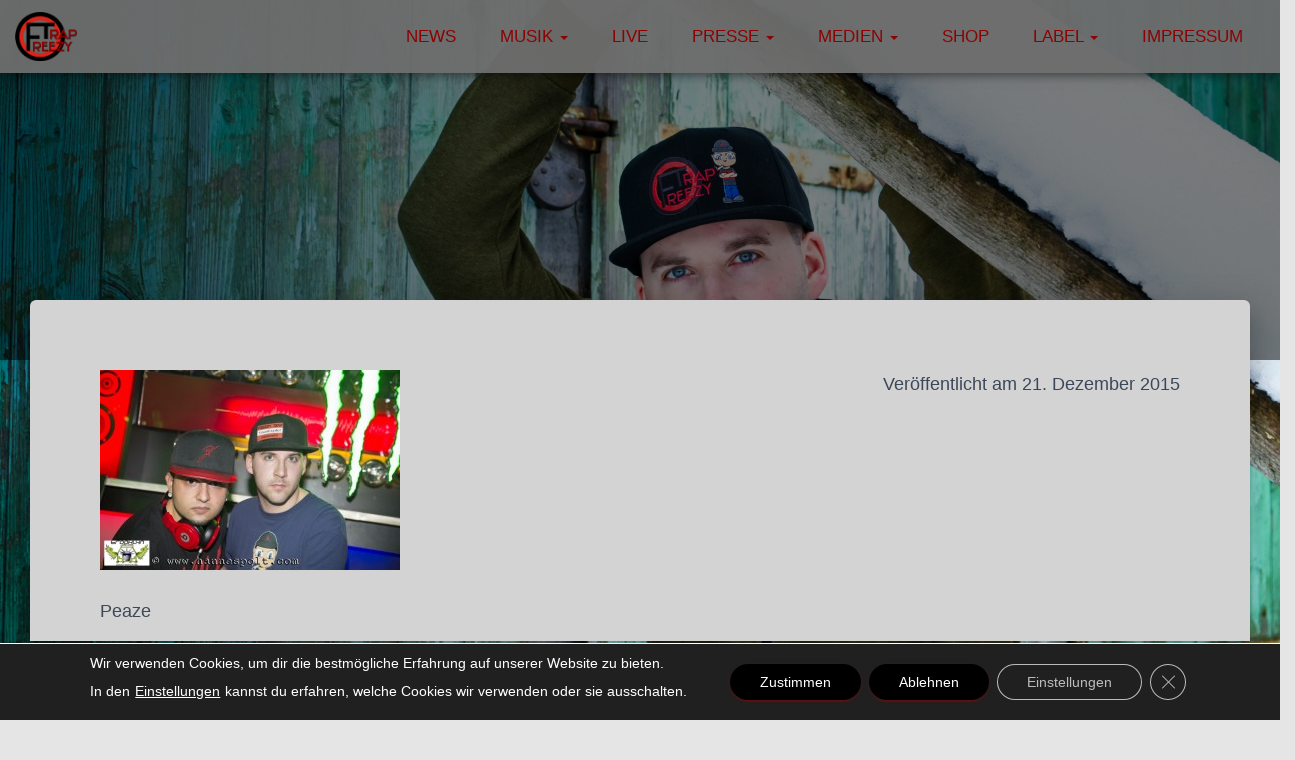

--- FILE ---
content_type: text/css
request_url: https://freezytrap.com/wp-content/uploads/custom-css-js/14042.css?v=3807
body_size: 272
content:
/******* Do not edit this file *******
Simple Custom CSS and JS - by Silkypress.com
Saved: Jan 09 2026 | 09:06:53 */
.home .page-header{
height: 75vh !important;
}

.page-header{
height: 50vh !important;
}

h1.hestia-title {
    display: none;
}

.main.main-raised {
    background-color: #d3d3d3;
}

.colored-button{
	background-color: #8c0303 !important;
}

.author{
	display: none;
}

.section {
    padding: 70px;
}

@media (max-width: 480px) {
    div.container {
        width: 375px;
    }
}
@media (max-width: 768px) {
    div.container {
        width: 700px;
    }
}
@media (max-width: 768px) {
    .single .section {
    padding-left: 20px;
    padding-right: 20px;
	}
}
@media (max-width: 480px) {
    article.card-blog {
        width: 360px !important;
    }
}

--- FILE ---
content_type: text/css
request_url: https://freezytrap.com/wp-content/uploads/custom-css-js/14035.css?v=5998
body_size: 121
content:
/******* Do not edit this file *******
Simple Custom CSS and JS - by Silkypress.com
Saved: Jan 22 2026 | 05:49:40 */
/******** PRESSEKIT ********/
.link-template-default.card.mb-2 {
    height: 100px;
    width: 600px;
}



@media (max-width: 991px) {
    .link-template-default.card.mb-2 {
        height: 200px;
    }
}